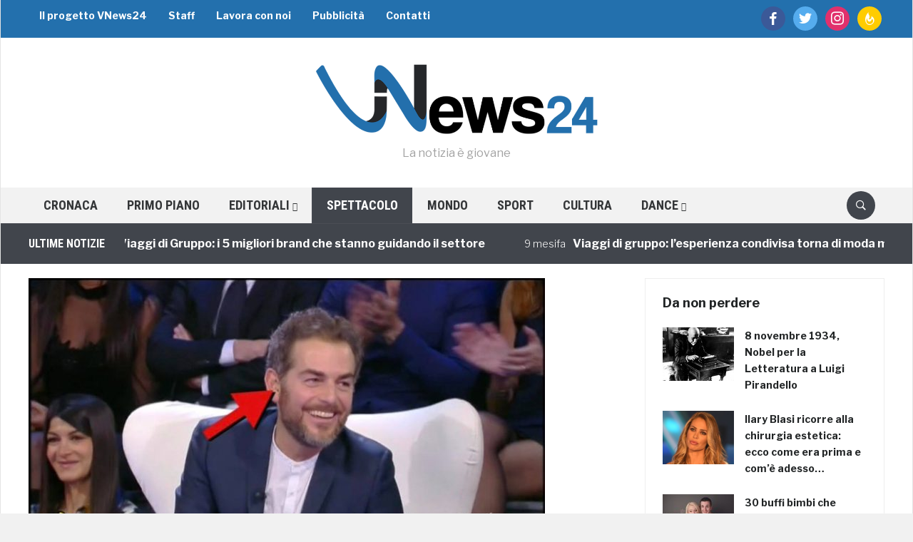

--- FILE ---
content_type: text/html; charset=utf-8
request_url: https://www.google.com/recaptcha/api2/aframe
body_size: 267
content:
<!DOCTYPE HTML><html><head><meta http-equiv="content-type" content="text/html; charset=UTF-8"></head><body><script nonce="ALs7HLAUPzjLTH90itwjow">/** Anti-fraud and anti-abuse applications only. See google.com/recaptcha */ try{var clients={'sodar':'https://pagead2.googlesyndication.com/pagead/sodar?'};window.addEventListener("message",function(a){try{if(a.source===window.parent){var b=JSON.parse(a.data);var c=clients[b['id']];if(c){var d=document.createElement('img');d.src=c+b['params']+'&rc='+(localStorage.getItem("rc::a")?sessionStorage.getItem("rc::b"):"");window.document.body.appendChild(d);sessionStorage.setItem("rc::e",parseInt(sessionStorage.getItem("rc::e")||0)+1);localStorage.setItem("rc::h",'1768896824613');}}}catch(b){}});window.parent.postMessage("_grecaptcha_ready", "*");}catch(b){}</script></body></html>